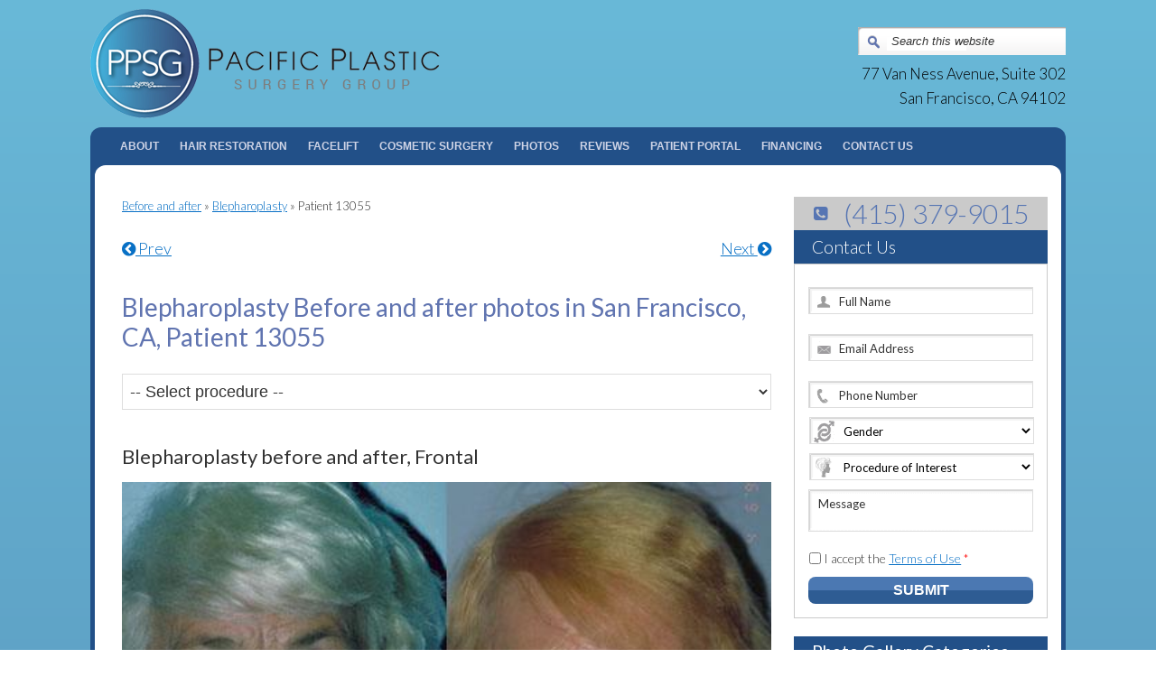

--- FILE ---
content_type: text/html; charset=UTF-8
request_url: https://www.kabaker.com/before-and-after/blepharoplasty-pictures/patient-13055
body_size: 11967
content:
<!DOCTYPE html>
<html lang="en-US">
<head >
<meta charset="UTF-8" />
<meta name="viewport" content="width=device-width, initial-scale=1" />
<title>Blepharoplasty photos | Oakland, CA | Patient 13055</title>

<!-- This site is optimized with the Yoast SEO plugin v11.2.1 - https://yoast.com/wordpress/plugins/seo/ -->
<meta name="description" content="Before and after Blepharoplasty photos of Patient 13055. Aesthetic Facial Plastic Surgery and Hair Transplantation | Dr. Sheldon Kabaker. To schedule a consultation contact us."/>
<link rel="canonical" href="https://www.kabaker.com/before-and-after/blepharoplasty-pictures/patient-13055" />
<meta property="og:locale" content="en_US" />
<meta property="og:type" content="article" />
<meta property="og:title" content="Blepharoplasty photos | Oakland, CA | Patient 13055" />
<meta property="og:description" content="Before and after Blepharoplasty photos of Patient 13055. Aesthetic Facial Plastic Surgery and Hair Transplantation | Dr. Sheldon Kabaker. To schedule a consultation contact us." />
<meta property="og:url" content="https://www.kabaker.com/before-and-after/blepharoplasty-pictures/patient-13055" />
<meta property="og:site_name" content="Pacific Plastic Surgery Group | San Francisco, CA" />
<meta property="article:publisher" content="https://www.facebook.com/Sheldon-Kabaker-244503568898608/" />
<meta name="twitter:card" content="summary_large_image" />
<meta name="twitter:description" content="Before and after Blepharoplasty photos of Patient 13055. Aesthetic Facial Plastic Surgery and Hair Transplantation | Dr. Sheldon Kabaker. To schedule a consultation contact us." />
<meta name="twitter:title" content="Blepharoplasty photos | Oakland, CA | Patient 13055" />
<meta name="twitter:site" content="@DrSKabaker" />
<meta name="twitter:creator" content="@DrSKabaker" />
<script type='application/ld+json' class='yoast-schema-graph yoast-schema-graph--main'>{"@context":"https://schema.org","@graph":[{"@type":"Organization","@id":"https://www.kabaker.com/#organization","name":"Sheldon Kabaker","url":"https://www.kabaker.com/","sameAs":["https://www.facebook.com/Sheldon-Kabaker-244503568898608/","https://www.pinterest.com/drkabaker/","https://twitter.com/DrSKabaker"],"logo":{"@type":"ImageObject","@id":"https://www.kabaker.com/#logo","url":"http://k4b4kstg.wpengine.com/wp-content/uploads/2015/03/logo.png","caption":"Sheldon Kabaker"},"image":{"@id":"https://www.kabaker.com/#logo"}},{"@type":"WebSite","@id":"https://www.kabaker.com/#website","url":"https://www.kabaker.com/","name":"Pacific Plastic Surgery Group | San Francisco, CA","publisher":{"@id":"https://www.kabaker.com/#organization"},"potentialAction":{"@type":"SearchAction","target":"https://www.kabaker.com/?s={search_term_string}","query-input":"required name=search_term_string"}},{"@type":"WebPage","@id":"https://www.kabaker.com/before-and-after/blepharoplasty-pictures/patient-13055#webpage","url":"https://www.kabaker.com/before-and-after/blepharoplasty-pictures/patient-13055","inLanguage":"en-US","name":"Blepharoplasty photos | Oakland, CA | Patient 13055","isPartOf":{"@id":"https://www.kabaker.com/#website"},"datePublished":"2016-03-30T16:36:25+00:00","dateModified":"2018-06-10T08:04:26+00:00","description":"Before and after Blepharoplasty photos of Patient 13055. Aesthetic Facial Plastic Surgery and Hair Transplantation | Dr. Sheldon Kabaker. To schedule a consultation contact us.","breadcrumb":{"@id":"https://www.kabaker.com/before-and-after/blepharoplasty-pictures/patient-13055#breadcrumb"}},{"@type":"BreadcrumbList","@id":"https://www.kabaker.com/before-and-after/blepharoplasty-pictures/patient-13055#breadcrumb","itemListElement":[{"@type":"ListItem","position":1,"item":{"@type":"WebPage","@id":"https://www.kabaker.com/before-and-after","url":"https://www.kabaker.com/before-and-after","name":"Before and after"}},{"@type":"ListItem","position":2,"item":{"@type":"WebPage","@id":"https://www.kabaker.com/before-and-after/blepharoplasty-pictures","url":"https://www.kabaker.com/before-and-after/blepharoplasty-pictures","name":"Blepharoplasty"}},{"@type":"ListItem","position":3,"item":{"@type":"WebPage","@id":"https://www.kabaker.com/before-and-after/blepharoplasty-pictures/patient-13055","url":"https://www.kabaker.com/before-and-after/blepharoplasty-pictures/patient-13055","name":"Patient 13055"}}]}]}</script>
<!-- / Yoast SEO plugin. -->

<link rel='dns-prefetch' href='//s.w.org' />
<link rel="alternate" type="application/rss+xml" title="Pacific Plastic Surgery Group | San Francisco, CA &raquo; Feed" href="https://www.kabaker.com/feed" />
<link rel="alternate" type="application/rss+xml" title="Pacific Plastic Surgery Group | San Francisco, CA &raquo; Comments Feed" href="https://www.kabaker.com/comments/feed" />
		<script type="text/javascript">
			window._wpemojiSettings = {"baseUrl":"https:\/\/s.w.org\/images\/core\/emoji\/12.0.0-1\/72x72\/","ext":".png","svgUrl":"https:\/\/s.w.org\/images\/core\/emoji\/12.0.0-1\/svg\/","svgExt":".svg","source":{"concatemoji":"https:\/\/www.kabaker.com\/wp-includes\/js\/wp-emoji-release.min.js?ver=5.2.1"}};
			!function(a,b,c){function d(a,b){var c=String.fromCharCode;l.clearRect(0,0,k.width,k.height),l.fillText(c.apply(this,a),0,0);var d=k.toDataURL();l.clearRect(0,0,k.width,k.height),l.fillText(c.apply(this,b),0,0);var e=k.toDataURL();return d===e}function e(a){var b;if(!l||!l.fillText)return!1;switch(l.textBaseline="top",l.font="600 32px Arial",a){case"flag":return!(b=d([55356,56826,55356,56819],[55356,56826,8203,55356,56819]))&&(b=d([55356,57332,56128,56423,56128,56418,56128,56421,56128,56430,56128,56423,56128,56447],[55356,57332,8203,56128,56423,8203,56128,56418,8203,56128,56421,8203,56128,56430,8203,56128,56423,8203,56128,56447]),!b);case"emoji":return b=d([55357,56424,55356,57342,8205,55358,56605,8205,55357,56424,55356,57340],[55357,56424,55356,57342,8203,55358,56605,8203,55357,56424,55356,57340]),!b}return!1}function f(a){var c=b.createElement("script");c.src=a,c.defer=c.type="text/javascript",b.getElementsByTagName("head")[0].appendChild(c)}var g,h,i,j,k=b.createElement("canvas"),l=k.getContext&&k.getContext("2d");for(j=Array("flag","emoji"),c.supports={everything:!0,everythingExceptFlag:!0},i=0;i<j.length;i++)c.supports[j[i]]=e(j[i]),c.supports.everything=c.supports.everything&&c.supports[j[i]],"flag"!==j[i]&&(c.supports.everythingExceptFlag=c.supports.everythingExceptFlag&&c.supports[j[i]]);c.supports.everythingExceptFlag=c.supports.everythingExceptFlag&&!c.supports.flag,c.DOMReady=!1,c.readyCallback=function(){c.DOMReady=!0},c.supports.everything||(h=function(){c.readyCallback()},b.addEventListener?(b.addEventListener("DOMContentLoaded",h,!1),a.addEventListener("load",h,!1)):(a.attachEvent("onload",h),b.attachEvent("onreadystatechange",function(){"complete"===b.readyState&&c.readyCallback()})),g=c.source||{},g.concatemoji?f(g.concatemoji):g.wpemoji&&g.twemoji&&(f(g.twemoji),f(g.wpemoji)))}(window,document,window._wpemojiSettings);
		</script>
		<style type="text/css">
img.wp-smiley,
img.emoji {
	display: inline !important;
	border: none !important;
	box-shadow: none !important;
	height: 1em !important;
	width: 1em !important;
	margin: 0 .07em !important;
	vertical-align: -0.1em !important;
	background: none !important;
	padding: 0 !important;
}
</style>
	<link rel='stylesheet' id='genesis-child-theme-css'  href='https://www.kabaker.com/wp-content/themes/genesis-child/style.css?ver=1.0.0' type='text/css' media='all' />
<link rel='stylesheet' id='wp-block-library-css'  href='https://www.kabaker.com/wp-includes/css/dist/block-library/style.min.css?ver=5.2.1' type='text/css' media='all' />
<link rel='stylesheet' id='pgsa-common_css-css'  href='https://www.kabaker.com/wp-content/plugins/sa-photo-gallery-2/resources/templates/css/pgsa.common.css?ver=5.2.1' type='text/css' media='all' />
<link rel='stylesheet' id='pgsa-single-css'  href='https://www.kabaker.com/wp-content/plugins/sa-photo-gallery-2/resources/templates/css/pgsa.single.css?ver=5.2.1' type='text/css' media='all' />
<link rel='stylesheet' id='jqueruiui_css-css'  href='https://www.kabaker.com/wp-content/plugins/sa-photo-gallery-2/libraries/jqueryui/jquery-ui.min.css?ver=5.2.1' type='text/css' media='all' />
<link rel='stylesheet' id='pgsa_widgets-css'  href='https://www.kabaker.com/wp-content/plugins/sa-photo-gallery-2/resources/widgets/pgsa.widget.css?ver=5.2.1' type='text/css' media='all' />
<link rel='stylesheet' id='twentytwenty-css-css'  href='https://www.kabaker.com/wp-content/plugins/sa-photo-gallery-2/libraries/twentytwenty/twentytwenty.css?ver=5.2.1' type='text/css' media='all' />
<link rel='stylesheet' id='bootstrap-css-css'  href='https://www.kabaker.com/wp-content/themes/genesis-child/lib/css/bootstrap.css?ver=5.2.1' type='text/css' media='all' />
<link rel='stylesheet' id='lity-css-css'  href='https://www.kabaker.com/wp-content/themes/genesis-child/lib/lity/lity.css?ver=5.2.1' type='text/css' media='all' />
<link rel='stylesheet' id='addtoany-css'  href='https://www.kabaker.com/wp-content/plugins/add-to-any/addtoany.min.css?ver=1.15' type='text/css' media='all' />
<script type='text/javascript' src='https://www.kabaker.com/wp-includes/js/jquery/jquery.js?ver=1.12.4-wp'></script>
<script type='text/javascript' src='https://www.kabaker.com/wp-includes/js/jquery/jquery-migrate.min.js?ver=1.4.1'></script>
<script type='text/javascript' src='https://www.kabaker.com/wp-content/plugins/add-to-any/addtoany.min.js?ver=1.1'></script>
<script type='text/javascript' src='https://www.kabaker.com/wp-content/plugins/sa-photo-gallery-2/resources/templates/js/pgsa.common.js?ver=5.2.1'></script>
<script type='text/javascript' src='https://www.kabaker.com/wp-content/plugins/sa-photo-gallery-2/libraries/jqueryui/jquery-ui.min.js?ver=1.11.4'></script>
<script type='text/javascript' src='https://www.kabaker.com/wp-content/plugins/sa-photo-gallery-2/libraries/twentytwenty/jquery.event.move.js?ver=5.2.1'></script>
<script type='text/javascript' src='https://www.kabaker.com/wp-content/plugins/sa-photo-gallery-2/libraries/twentytwenty/jquery.twentytwenty.js?ver=5.2.1'></script>
<script type='text/javascript' src='https://www.kabaker.com/wp-content/plugins/sa-photo-gallery-2/resources/shortcode/init.shortcode.js?ver=5.2.1'></script>
<!--[if lt IE 9]>
<script type='text/javascript' src='https://www.kabaker.com/wp-content/themes/genesis/lib/js/html5shiv.min.js?ver=3.7.3'></script>
<![endif]-->
<script type='text/javascript' src='https://www.kabaker.com/wp-content/themes/genesis-child/lib/lity/lity.js?ver=5.2.1'></script>
<link rel='https://api.w.org/' href='https://www.kabaker.com/wp-json/' />
<link rel="EditURI" type="application/rsd+xml" title="RSD" href="https://www.kabaker.com/xmlrpc.php?rsd" />
<link rel="wlwmanifest" type="application/wlwmanifest+xml" href="https://www.kabaker.com/wp-includes/wlwmanifest.xml" /> 
<link rel='shortlink' href='https://www.kabaker.com/?p=13055' />
<link rel="alternate" type="application/json+oembed" href="https://www.kabaker.com/wp-json/oembed/1.0/embed?url=https%3A%2F%2Fwww.kabaker.com%2Fbefore-and-after%2Fblepharoplasty-pictures%2Fpatient-13055" />
<link rel="alternate" type="text/xml+oembed" href="https://www.kabaker.com/wp-json/oembed/1.0/embed?url=https%3A%2F%2Fwww.kabaker.com%2Fbefore-and-after%2Fblepharoplasty-pictures%2Fpatient-13055&#038;format=xml" />

<script data-cfasync="false">
window.a2a_config=window.a2a_config||{};a2a_config.callbacks=[];a2a_config.overlays=[];a2a_config.templates={};
a2a_config.exclude_services = ["facebook", "twitter"];
(function(d,s,a,b){a=d.createElement(s);b=d.getElementsByTagName(s)[0];a.async=1;a.src="https://static.addtoany.com/menu/page.js";b.parentNode.insertBefore(a,b);})(document,"script");
</script>
<link rel="icon" href="/wp-content/uploads/favicon.ico" />
<script>
        // Asynchronously load non-critical css 
        function loadCSS(e, t, n) { "use strict"; var i = window.document.createElement("link"); var o = t || window.document.getElementsByTagName("script")[0]; i.rel = "stylesheet"; i.href = e; i.media = "only x"; o.parentNode.insertBefore(i, o); setTimeout(function () { i.media = n || "all" }) }
        // load css file async
        loadCSS("//maxcdn.bootstrapcdn.com/font-awesome/4.5.0/css/font-awesome.min.css");
        loadCSS("//fonts.googleapis.com/css?family=Open+Sans:400,300,600,700|Lato:300,400,700");
 </script>
<!-- Global site tag (gtag.js) - Google Analytics -->
<script async src="https://www.googletagmanager.com/gtag/js?id=UA-21323489-1"></script>
<script>
  window.dataLayer = window.dataLayer || [];
  function gtag(){dataLayer.push(arguments);}
  gtag('js', new Date());

  gtag('config', 'UA-21323489-1');
</script>
<style type="text/css">.site-title a { background: url(https://www.kabaker.com/wp-content/uploads/2017/08/logo.png) no-repeat !important; }</style>
</head>
<body class="photo-gallery-template-default single single-photo-gallery postid-13055 custom-header header-image content-sidebar" itemscope itemtype="https://schema.org/WebPage"><div class="site-container container-fluid"><header class="site-header" itemscope itemtype="https://schema.org/WPHeader"><div class="wrap"><div class="title-area"><p class="site-title" itemprop="headline"><a href="https://www.kabaker.com/">Pacific Plastic Surgery Group | San Francisco, CA</a></p><p class="site-description" itemprop="description">Dr. Sheldon S. Kabaker</p></div><div class="widget-area header-widget-area"><section id="text-5" class="widget widget_text"><div class="widget-wrap">			<div class="textwidget"></div>
		</div></section>
<section id="search-2" class="widget widget_search"><div class="widget-wrap"><form class="search-form" itemprop="potentialAction" itemscope itemtype="https://schema.org/SearchAction" method="get" action="https://www.kabaker.com/" role="search"><input class="search-form-input" type="search" itemprop="query-input" name="s" id="searchform-69710ec0b0d2a8.84852173" placeholder="Search this website"><input class="search-form-submit" type="submit" value="Search"><meta itemprop="target" content="https://www.kabaker.com/?s={s}"></form></div></section>
<section id="text-4" class="widget widget_text"><div class="widget-wrap">			<div class="textwidget">77 Van Ness Avenue, Suite 302<br/>
San Francisco, CA 94102

</div>
		</div></section>
</div></div></header><nav class="nav-primary" aria-label="Main" itemscope itemtype="https://schema.org/SiteNavigationElement"><div class="wrap"><ul id="menu-top-menu" class="menu genesis-nav-menu menu-primary"><li id="menu-item-1487" class="menu-item menu-item-type-post_type menu-item-object-page menu-item-has-children menu-item-1487"><a title="About Dr Kabaker and His Office" href="https://www.kabaker.com/about-practice.php" itemprop="url"><span itemprop="name">About</span></a>
<ul class="sub-menu">
	<li id="menu-item-15523" class="menu-item menu-item-type-post_type menu-item-object-page menu-item-15523"><a title="Edward Miranda, M.D." href="https://www.kabaker.com/about-dr-miranda" itemprop="url"><span itemprop="name">About Dr. Miranda</span></a></li>
	<li id="menu-item-15522" class="menu-item menu-item-type-post_type menu-item-object-page menu-item-15522"><a title="Jason Dudas, M.D." href="https://www.kabaker.com/about-dr-dudas" itemprop="url"><span itemprop="name">About Dr. Dudas</span></a></li>
	<li id="menu-item-460" class="menu-item menu-item-type-post_type menu-item-object-page menu-item-460"><a title="About Dr kabaker" href="https://www.kabaker.com/about-drkabaker.php" itemprop="url"><span itemprop="name">About Dr. Kabaker</span></a></li>
	<li id="menu-item-3087" class="menu-item menu-item-type-custom menu-item-object-custom menu-item-3087"><a href="/our-staff.php" itemprop="url"><span itemprop="name">Our Staff</span></a></li>
	<li id="menu-item-7401" class="menu-item menu-item-type-post_type menu-item-object-page menu-item-7401"><a href="https://www.kabaker.com/plasticsurgerysanfrancisco" itemprop="url"><span itemprop="name">Cosmetic Surgery Options</span></a></li>
	<li id="menu-item-3174" class="menu-item menu-item-type-post_type menu-item-object-page menu-item-3174"><a href="https://www.kabaker.com/fellowship-program.php" itemprop="url"><span itemprop="name">Fellowship Program</span></a></li>
	<li id="menu-item-483" class="menu-item menu-item-type-post_type menu-item-object-page menu-item-483"><a href="https://www.kabaker.com/media.php" itemprop="url"><span itemprop="name">Media</span></a></li>
	<li id="menu-item-12262" class="menu-item menu-item-type-taxonomy menu-item-object-category menu-item-12262"><a href="https://www.kabaker.com/blog" itemprop="url"><span itemprop="name">Blog</span></a></li>
</ul>
</li>
<li id="menu-item-469" class="menu-item menu-item-type-custom menu-item-object-custom menu-item-has-children menu-item-469"><a title="Hair Restoration Surgery in San Francisco, CA" href="#" itemprop="url"><span itemprop="name">Hair Restoration</span></a>
<ul class="sub-menu">
	<li id="menu-item-461" class="menu-item menu-item-type-post_type menu-item-object-page menu-item-461"><a title="Hair Restoration in San Francisco, CA" href="https://www.kabaker.com/plastic-surgery/hair-transplant" itemprop="url"><span itemprop="name">Hair Transplant</span></a></li>
	<li id="menu-item-548" class="menu-item menu-item-type-post_type menu-item-object-page menu-item-548"><a title="Hairline Lowering in San Francisco, CA" href="https://www.kabaker.com/plastic-surgery/hairline-lowering" itemprop="url"><span itemprop="name">Hairline Lowering</span></a></li>
	<li id="menu-item-537" class="menu-item menu-item-type-post_type menu-item-object-page menu-item-537"><a title="Hair Surgery for Women in San Francisco, CA" href="https://www.kabaker.com/plastic-surgery/hair-transplant-for-woman" itemprop="url"><span itemprop="name">Hair Surgery for Women</span></a></li>
	<li id="menu-item-16540" class="menu-item menu-item-type-post_type menu-item-object-page menu-item-16540"><a title="Scalp Surgery in San Francisco, CA" href="https://www.kabaker.com/plastic-surgery/scalp-surgery" itemprop="url"><span itemprop="name">Scalp Laxity Examples</span></a></li>
	<li id="menu-item-546" class="menu-item menu-item-type-post_type menu-item-object-page menu-item-546"><a title="Ethnic Hair in San Francisco, CA" href="https://www.kabaker.com/plastic-surgery/ethnic-hair-transplant" itemprop="url"><span itemprop="name">Ethnic Hair</span></a></li>
	<li id="menu-item-552" class="menu-item menu-item-type-post_type menu-item-object-page menu-item-552"><a title="Hair Information in San Francisco, CA" href="https://www.kabaker.com/plastic-surgery/hair-procedures" itemprop="url"><span itemprop="name">Additional Hair Information</span></a></li>
</ul>
</li>
<li id="menu-item-566" class="menu-item menu-item-type-post_type menu-item-object-page menu-item-566"><a title="Facelift in San Francisco, CA" href="https://www.kabaker.com/plastic-surgery/facelift" itemprop="url"><span itemprop="name">Facelift</span></a></li>
<li id="menu-item-16541" class="menu-item menu-item-type-post_type menu-item-object-page menu-item-has-children menu-item-16541"><a title="Cosmetic Surgery in San Francisco, CA" href="https://www.kabaker.com/plastic-surgery" itemprop="url"><span itemprop="name">Cosmetic Surgery</span></a>
<ul class="sub-menu">
	<li id="menu-item-555" class="menu-item menu-item-type-post_type menu-item-object-page menu-item-555"><a title="Rhinoplasty in San Francisco, CA" href="https://www.kabaker.com/plastic-surgery/rhinoplasty" itemprop="url"><span itemprop="name">Rhinoplasty</span></a></li>
	<li id="menu-item-559" class="menu-item menu-item-type-post_type menu-item-object-page menu-item-559"><a title="Revision Rhinoplasty in San Francisco, CA" href="https://www.kabaker.com/plastic-surgery/revision-rhinoplasty" itemprop="url"><span itemprop="name">Revision Rhinoplasty</span></a></li>
	<li id="menu-item-571" class="menu-item menu-item-type-post_type menu-item-object-page menu-item-571"><a title="Midface Lift in San Francisco, CA" href="https://www.kabaker.com/plastic-surgery/mid-facelift" itemprop="url"><span itemprop="name">Midface Lift</span></a></li>
	<li id="menu-item-576" class="menu-item menu-item-type-post_type menu-item-object-page menu-item-576"><a title="Blepharoplasty in San Francisco, CA" href="https://www.kabaker.com/plastic-surgery/blepharoplasty" itemprop="url"><span itemprop="name">Blepharoplasty</span></a></li>
	<li id="menu-item-580" class="menu-item menu-item-type-post_type menu-item-object-page menu-item-580"><a title="Brow Lift in San Francisco, CA" href="https://www.kabaker.com/plastic-surgery/brow-lift" itemprop="url"><span itemprop="name">Brow Lift</span></a></li>
	<li id="menu-item-584" class="menu-item menu-item-type-post_type menu-item-object-page menu-item-584"><a title="Otoplasty &#038; Earlobe in San Francisco, CA" href="https://www.kabaker.com/plastic-surgery/otoplasty" itemprop="url"><span itemprop="name">Otoplasty &#038; Earlobe</span></a></li>
	<li id="menu-item-587" class="menu-item menu-item-type-post_type menu-item-object-page menu-item-587"><a title="Facial Implants in San Francisco, CA" href="https://www.kabaker.com/plastic-surgery/facial-implants" itemprop="url"><span itemprop="name">Facial Implants</span></a></li>
	<li id="menu-item-591" class="menu-item menu-item-type-post_type menu-item-object-page menu-item-591"><a title="Lip Enhancement in San Francisco, CA" href="https://www.kabaker.com/plastic-surgery/lip-augmentation" itemprop="url"><span itemprop="name">Lip Enhancement</span></a></li>
	<li id="menu-item-594" class="menu-item menu-item-type-post_type menu-item-object-page menu-item-594"><a title="Trauma &#038; Scar Revision in San Francisco, CA" href="https://www.kabaker.com/plastic-surgery/scar-repair" itemprop="url"><span itemprop="name">Scar Repair</span></a></li>
	<li id="menu-item-599" class="menu-item menu-item-type-post_type menu-item-object-page menu-item-599"><a title="Botox Cosmetic in San Francisco, CA" href="https://www.kabaker.com/non-invasive/botox" itemprop="url"><span itemprop="name">Botox Cosmetic</span></a></li>
	<li id="menu-item-603" class="menu-item menu-item-type-post_type menu-item-object-page menu-item-603"><a title="Facial Fillers in San Francisco, CA" href="https://www.kabaker.com/non-invasive/injectable-fillers" itemprop="url"><span itemprop="name">Facial Fillers</span></a></li>
	<li id="menu-item-612" class="menu-item menu-item-type-post_type menu-item-object-page menu-item-612"><a title="Non Invasive Procedures" href="https://www.kabaker.com/non-invasive" itemprop="url"><span itemprop="name">More about Cosmetic Surgery</span></a></li>
</ul>
</li>
<li id="menu-item-16350" class="menu-item menu-item-type-post_type_archive menu-item-object-photo-gallery menu-item-has-children menu-item-16350"><a title="Before and After Plastic Surgery Photos" href="https://www.kabaker.com/before-and-after" itemprop="url"><span itemprop="name">Photos</span></a>
<ul class="sub-menu">
	<li id="menu-item-16352" class="menu-item menu-item-type-custom menu-item-object-custom menu-item-has-children menu-item-16352"><a title="Facial Surgery" itemprop="url"><span itemprop="name">Facial Surgery</span></a>
	<ul class="sub-menu">
		<li id="menu-item-16354" class="menu-item menu-item-type-taxonomy menu-item-object-procedures menu-item-16354"><a title="Asian Eyelid" href="https://www.kabaker.com/before-and-after/asian-eyelid-pictures" itemprop="url"><span itemprop="name">Asian Eyelid</span></a></li>
		<li id="menu-item-16355" class="menu-item menu-item-type-taxonomy menu-item-object-procedures menu-item-16355"><a title="Blepharoplasty" href="https://www.kabaker.com/before-and-after/blepharoplasty-pictures" itemprop="url"><span itemprop="name">Blepharoplasty</span></a></li>
		<li id="menu-item-16356" class="menu-item menu-item-type-taxonomy menu-item-object-procedures menu-item-16356"><a title="Browlift" href="https://www.kabaker.com/before-and-after/browlift-pictures" itemprop="url"><span itemprop="name">Browlift</span></a></li>
		<li id="menu-item-16357" class="menu-item menu-item-type-taxonomy menu-item-object-procedures menu-item-16357"><a title="Cheek Implant" href="https://www.kabaker.com/before-and-after/cheek-implant-pictures" itemprop="url"><span itemprop="name">Cheek Implant</span></a></li>
		<li id="menu-item-16358" class="menu-item menu-item-type-taxonomy menu-item-object-procedures menu-item-16358"><a title="Chin Implant" href="https://www.kabaker.com/before-and-after/chin-implant-pictures" itemprop="url"><span itemprop="name">Chin Implant</span></a></li>
		<li id="menu-item-16359" class="menu-item menu-item-type-taxonomy menu-item-object-procedures menu-item-16359"><a title="Direct Excision Of Neck Skin" href="https://www.kabaker.com/before-and-after/direct-excision-of-neck-skin-pictures" itemprop="url"><span itemprop="name">Direct Excision Of Neck Skin</span></a></li>
		<li id="menu-item-16360" class="menu-item menu-item-type-taxonomy menu-item-object-procedures menu-item-16360"><a title="Earlobe Repair" href="https://www.kabaker.com/before-and-after/earlobe-repair-pictures" itemprop="url"><span itemprop="name">Earlobe Repair</span></a></li>
		<li id="menu-item-16353" class="menu-item menu-item-type-taxonomy menu-item-object-procedures menu-item-16353"><a title="Facelift" href="https://www.kabaker.com/before-and-after/facelift-pictures" itemprop="url"><span itemprop="name">Facelift</span></a></li>
		<li id="menu-item-16361" class="menu-item menu-item-type-taxonomy menu-item-object-procedures menu-item-16361"><a title="Fat Transfer" href="https://www.kabaker.com/before-and-after/fat-transfer-pictures" itemprop="url"><span itemprop="name">Fat Transfer</span></a></li>
		<li id="menu-item-16362" class="menu-item menu-item-type-taxonomy menu-item-object-procedures menu-item-16362"><a title="Forehead" href="https://www.kabaker.com/before-and-after/forehead-pictures" itemprop="url"><span itemprop="name">Forehead</span></a></li>
		<li id="menu-item-16363" class="menu-item menu-item-type-taxonomy menu-item-object-procedures menu-item-16363"><a title="Keloid Removal" href="https://www.kabaker.com/before-and-after/keloid-removal-pictures" itemprop="url"><span itemprop="name">Keloid Removal</span></a></li>
		<li id="menu-item-16364" class="menu-item menu-item-type-taxonomy menu-item-object-procedures menu-item-16364"><a title="Lips" href="https://www.kabaker.com/before-and-after/lips-pictures" itemprop="url"><span itemprop="name">Lips</span></a></li>
		<li id="menu-item-16365" class="menu-item menu-item-type-taxonomy menu-item-object-procedures menu-item-16365"><a title="Nasolabial" href="https://www.kabaker.com/before-and-after/nasolabial-pictures" itemprop="url"><span itemprop="name">Nasolabial</span></a></li>
		<li id="menu-item-16366" class="menu-item menu-item-type-taxonomy menu-item-object-procedures menu-item-16366"><a title="Neck Lift" href="https://www.kabaker.com/before-and-after/neck-lift-pictures" itemprop="url"><span itemprop="name">Neck Lift</span></a></li>
		<li id="menu-item-16367" class="menu-item menu-item-type-taxonomy menu-item-object-procedures menu-item-16367"><a title="Otoplasty" href="https://www.kabaker.com/before-and-after/otoplasty-pictures" itemprop="url"><span itemprop="name">Otoplasty</span></a></li>
		<li id="menu-item-16368" class="menu-item menu-item-type-taxonomy menu-item-object-procedures menu-item-16368"><a title="Rhinoplasty" href="https://www.kabaker.com/before-and-after/rhinoplasty-pictures" itemprop="url"><span itemprop="name">Rhinoplasty</span></a></li>
		<li id="menu-item-16369" class="menu-item menu-item-type-taxonomy menu-item-object-procedures menu-item-16369"><a title="Scar Revision" href="https://www.kabaker.com/before-and-after/scar-revision-pictures" itemprop="url"><span itemprop="name">Scar Revision</span></a></li>
		<li id="menu-item-16370" class="menu-item menu-item-type-taxonomy menu-item-object-procedures menu-item-16370"><a title="Sub Mental Liposuction" href="https://www.kabaker.com/before-and-after/sub-mental-liposuction-pictures" itemprop="url"><span itemprop="name">Sub Mental Liposuction</span></a></li>
		<li id="menu-item-16371" class="menu-item menu-item-type-taxonomy menu-item-object-procedures menu-item-16371"><a title="Sub Nasal Lip Lift" href="https://www.kabaker.com/before-and-after/sub-nasal-lip-lift-pictures" itemprop="url"><span itemprop="name">Sub Nasal Lip Lift</span></a></li>
	</ul>
</li>
	<li id="menu-item-9784" class="menu-item menu-item-type-custom menu-item-object-custom menu-item-has-children menu-item-9784"><a title="Non-Surgical" itemprop="url"><span itemprop="name">Non-Surgical</span></a>
	<ul class="sub-menu">
		<li id="menu-item-16372" class="menu-item menu-item-type-taxonomy menu-item-object-procedures menu-item-16372"><a title="Chemical Resurfacing" href="https://www.kabaker.com/before-and-after/chemical-resurfacing-pictures" itemprop="url"><span itemprop="name">Chemical Resurfacing</span></a></li>
	</ul>
</li>
	<li id="menu-item-16373" class="menu-item menu-item-type-custom menu-item-object-custom menu-item-has-children menu-item-16373"><a title="Hair Restoration" itemprop="url"><span itemprop="name">Hair Restoration</span></a>
	<ul class="sub-menu">
		<li id="menu-item-16376" class="menu-item menu-item-type-taxonomy menu-item-object-procedures menu-item-16376"><a title="Follicular Unit Hair Grafting" href="https://www.kabaker.com/before-and-after/follicular-unit-hair-grafting-pictures" itemprop="url"><span itemprop="name">Follicular Unit Hair Grafting</span></a></li>
		<li id="menu-item-16374" class="menu-item menu-item-type-taxonomy menu-item-object-procedures menu-item-16374"><a title="Hair Line Lowering" href="https://www.kabaker.com/before-and-after/hair-line-lowering-pictures" itemprop="url"><span itemprop="name">Hair Line Lowering</span></a></li>
		<li id="menu-item-16375" class="menu-item menu-item-type-taxonomy menu-item-object-procedures menu-item-16375"><a title="Hair Eyebrow Transplant" href="https://www.kabaker.com/before-and-after/hair-eyebrow-transplant-pictures" itemprop="url"><span itemprop="name">Hair Eyebrow Transplant</span></a></li>
		<li id="menu-item-16377" class="menu-item menu-item-type-taxonomy menu-item-object-procedures menu-item-16377"><a title="Hair Mustache Transplant" href="https://www.kabaker.com/before-and-after/hair-mustache-transplant-pictures" itemprop="url"><span itemprop="name">Hair Mustache Transplant</span></a></li>
		<li id="menu-item-16378" class="menu-item menu-item-type-taxonomy menu-item-object-procedures menu-item-16378"><a title="Hair Reconstructive Scalp" href="https://www.kabaker.com/before-and-after/hair-reconstructive-scalp-pictures" itemprop="url"><span itemprop="name">Hair Reconstructive Scalp</span></a></li>
		<li id="menu-item-16379" class="menu-item menu-item-type-taxonomy menu-item-object-procedures menu-item-16379"><a title="Repair of prior hair plug cases" href="https://www.kabaker.com/before-and-after/repair-of-prior-hair-plug-cases-pictures" itemprop="url"><span itemprop="name">Repair of prior hair plug cases</span></a></li>
	</ul>
</li>
</ul>
</li>
<li id="menu-item-16537" class="menu-item menu-item-type-post_type_archive menu-item-object-testimonial menu-item-has-children menu-item-16537"><a title="Reviews" href="https://www.kabaker.com/reviews" itemprop="url"><span itemprop="name">Reviews</span></a>
<ul class="sub-menu">
	<li id="menu-item-10384" class="menu-item menu-item-type-post_type menu-item-object-page menu-item-10384"><a title="Reviews of Dr. Kabaker from Realself" href="https://www.kabaker.com/real-self-reviews" itemprop="url"><span itemprop="name">Dr. Kabaker</span></a></li>
	<li id="menu-item-16611" class="menu-item menu-item-type-post_type menu-item-object-page menu-item-16611"><a title="Reviews of Dr. Miranda from Realself" href="https://www.kabaker.com/realself-reviews-dr-miranda" itemprop="url"><span itemprop="name">Dr. Miranda</span></a></li>
	<li id="menu-item-16610" class="menu-item menu-item-type-post_type menu-item-object-page menu-item-16610"><a title="Reviews of Dr. Dudas from Realself" href="https://www.kabaker.com/realself-reviews-dr-dudas" itemprop="url"><span itemprop="name">Dr. Dudas</span></a></li>
</ul>
</li>
<li id="menu-item-512" class="menu-item menu-item-type-post_type menu-item-object-page menu-item-has-children menu-item-512"><a title="Links to Related Plastic Surgery Sites" href="https://www.kabaker.com/links.php" itemprop="url"><span itemprop="name">Patient Portal</span></a>
<ul class="sub-menu">
	<li id="menu-item-516" class="menu-item menu-item-type-post_type menu-item-object-page menu-item-516"><a href="https://www.kabaker.com/locations.php" itemprop="url"><span itemprop="name">Out of Town</span></a></li>
</ul>
</li>
<li id="menu-item-9461" class="menu-item menu-item-type-custom menu-item-object-custom menu-item-9461"><a href="/financing.php" itemprop="url"><span itemprop="name">Financing</span></a></li>
<li id="menu-item-15355" class="menu-item menu-item-type-post_type menu-item-object-page menu-item-has-children menu-item-15355"><a href="https://www.kabaker.com/contact" itemprop="url"><span itemprop="name">Contact Us</span></a>
<ul class="sub-menu">
	<li id="menu-item-16477" class="menu-item menu-item-type-post_type menu-item-object-page menu-item-16477"><a title="San Francisco" href="https://www.kabaker.com/contact/san-francisco-california" itemprop="url"><span itemprop="name">San Francisco</span></a></li>
</ul>
</li>
</ul></div></nav><div class="site-inner"><div class="content-sidebar-wrap"><main class="content"><div id="breadcrumbs"><div class="wrap"><span class="breadcrumbs"><span><span><a href="https://www.kabaker.com/before-and-after" >Before and after</a> » <span><a href="https://www.kabaker.com/before-and-after/blepharoplasty-pictures" >Blepharoplasty</a> » <span class="breadcrumb_last" aria-current="page">Patient 13055</span></span></span></span></span></div></div>
  	  	
	<article itemscope itemtype="http://schema.org/MedicalProcedure" class="post-13055 photo-gallery type-photo-gallery status-publish procedures-blepharoplasty-pictures entry">
	<div class="pgsa-navigation">
		
		

		
				<div class="pgsa-prev">
		<a href="https://www.kabaker.com/before-and-after/blepharoplasty-pictures/patient-13046" rel="prev" title="Patient 13046"><i class="fa fa-chevron-circle-left"></i> Prev</a>		</div>
				
		

		
				<div class="pgsa-next">
		<a href="https://www.kabaker.com/before-and-after/blepharoplasty-pictures/patient-13060" rel="next" title="Patient 13060">Next <i class="fa fa-chevron-circle-right"></i></a>		</div>
		    	<div class="clearfix"></div>
    </div>

	<header class="entry-header">
		<h1 class="pgsa-gallery-title">Blepharoplasty Before and after photos in San Francisco, CA, Patient 13055</h1>

		      				
				  <div class="pgsa_terms_dropdown">
		      <select name="" id="pgsa_dynamic_select">
		        <option value="" selected disabled>-- Select procedure --</option>

								<option value="https://www.kabaker.com/before-and-after/facelift-pictures">
				Facelift				</option>

													<option value="https://www.kabaker.com/before-and-after/hair-line-lowering-pictures">
				Hair Line Lowering				</option>

													<option value="https://www.kabaker.com/before-and-after/asian-eyelid-pictures">
				Asian Eyelid				</option>

													<option value="https://www.kabaker.com/before-and-after/blepharoplasty-pictures">
				Blepharoplasty				</option>

													<option value="https://www.kabaker.com/before-and-after/browlift-pictures">
				Browlift				</option>

													<option value="https://www.kabaker.com/before-and-after/cheek-implant-pictures">
				Cheek Implant				</option>

													<option value="https://www.kabaker.com/before-and-after/chin-implant-pictures">
				Chin Implant				</option>

													<option value="https://www.kabaker.com/before-and-after/chemical-resurfacing-pictures">
				Chemical Resurfacing				</option>

													<option value="https://www.kabaker.com/before-and-after/direct-excision-of-neck-skin-pictures">
				Direct Excision Of Neck Skin				</option>

													<option value="https://www.kabaker.com/before-and-after/earlobe-repair-pictures">
				Earlobe Repair				</option>

													<option value="https://www.kabaker.com/before-and-after/hair-eyebrow-transplant-pictures">
				Hair Eyebrow Transplant				</option>

													<option value="https://www.kabaker.com/before-and-after/follicular-unit-hair-grafting-pictures">
				Follicular Unit Hair Grafting				</option>

													<option value="https://www.kabaker.com/before-and-after/hair-mustache-transplant-pictures">
				Hair Mustache Transplant				</option>

													<option value="https://www.kabaker.com/before-and-after/hair-reconstructive-scalp-pictures">
				Hair Reconstructive Scalp				</option>

													<option value="https://www.kabaker.com/before-and-after/repair-of-prior-hair-plug-cases-pictures">
				Repair of prior hair plug cases				</option>

													<option value="https://www.kabaker.com/before-and-after/fat-transfer-pictures">
				Fat Transfer				</option>

													<option value="https://www.kabaker.com/before-and-after/forehead-pictures">
				Forehead				</option>

													<option value="https://www.kabaker.com/before-and-after/keloid-removal-pictures">
				Keloid Removal				</option>

													<option value="https://www.kabaker.com/before-and-after/lips-pictures">
				Lips				</option>

													<option value="https://www.kabaker.com/before-and-after/nasolabial-pictures">
				Nasolabial				</option>

													<option value="https://www.kabaker.com/before-and-after/neck-lift-pictures">
				Neck Lift				</option>

													<option value="https://www.kabaker.com/before-and-after/otoplasty-pictures">
				Otoplasty				</option>

													<option value="https://www.kabaker.com/before-and-after/rhinoplasty-pictures">
				Rhinoplasty				</option>

													<option value="https://www.kabaker.com/before-and-after/scar-revision-pictures">
				Scar Revision				</option>

													<option value="https://www.kabaker.com/before-and-after/skin-resurfacing-pictures">
				Skin Resurfacing				</option>

													<option value="https://www.kabaker.com/before-and-after/sub-mental-liposuction-pictures">
				Sub Mental Liposuction				</option>

													<option value="https://www.kabaker.com/before-and-after/sub-nasal-lip-lift-pictures">
				Sub Nasal Lip Lift				</option>

											      </select>
		  </div>

		    		</header>
	
	<div class="entry-content">
		<div class="pgsa-gallery-info pgsa-gallery-info-bottom">
			<section itemscope itemtype="https://schema.org/ImageGallery" class="gallery-patient-photos">

				<div class="row">
					<div class="pgsa-gallery-photos">
					
												<h3 class="col-lg-12 col-md-12 col-sm-12 col-xs-12" itemprop="name">Blepharoplasty before and after, Frontal</h3>
						<figure class="col-lg-12 col-md-12 col-sm-12 col-xs-12 gallery-photos-before-after " id="gallery-photo-18140" itemprop="associatedMedia" itemscope itemtype="http://schema.org/ImageObject">
							
										                	<img src="https://www.kabaker.com/wp-content/uploads/2018/06/patient-13055-blepharoplasty-before-after.jpg" itemprop="image" alt="Blepharoplasty before and after photos in San Francisco, CA, Patient 13055" title="Patient 13055, Blepharoplasty before and after photos">
							
							<figcaption class="gallery-photos-caption" itemprop="caption description">
															</figcaption>
						</figure>

					
												<h3 class="col-lg-12 col-md-12 col-sm-12 col-xs-12" itemprop="name">Blepharoplasty before and after, Lateral Left</h3>
						<figure class="col-lg-12 col-md-12 col-sm-12 col-xs-12 gallery-photos-before-after " id="gallery-photo-18141" itemprop="associatedMedia" itemscope itemtype="http://schema.org/ImageObject">
							
										                	<img src="https://www.kabaker.com/wp-content/uploads/2018/06/patient-13055-blepharoplasty-before-after-1.jpg" itemprop="image" alt="Blepharoplasty before and after photos in San Francisco, CA, Patient 13055" title="Patient 13055, Blepharoplasty before and after photos">
							
							<figcaption class="gallery-photos-caption" itemprop="caption description">
															</figcaption>
						</figure>

										</div>
				</div>

			</section>

			<section itemscope itemtype="http://schema.org/Person" class="gallery-patient">

				<h2>Patient Info</h2>
				<span class="pgsa-element-hidden" itemprop="name">Patient 13055</span>
				
									
				<div class="row">
					
										<div class="col-lg-4 col-md-3 col-sm-6 col-xs-12 gallery-patient-gender">
						<span class="pgsa-info-label-single">Gender:</span>
						<span itemprop="gender">Female</span>
					</div>
					
					
				</div>
								
								
				<div class="row">		
					<div class="col-lg-12 col-md-12 col-sm-12 col-xs-12 gallery-patient-detail ">
	 					<span class="pgsa-info-label-single">Description:</span>
		 				<div itemprop="description"><p>(Had facelift, Facelift, upper and lower <a title="Blepharoplasty in San Francisco, CA" href="/plastic-surgery/blepharoplasty">Blepharoplasties</a>, and full face skin resurfacing): The “before” photos were taken at age 65; the “after” photos were taken at age 75.</p>
</div>
				 	</div>

				 	<div class="gallery-patient-disclaimer col-lg-12 col-md-12 col-sm-12 col-xs-12">				 		
						* Each patient is unique and individual results may vary.				 	</div>			

									</div>
			</section>

			<section itemscope itemtype="http://schema.org/Physician" class="gallery-doctor">

				<h2>Surgeon</h2>
				<div class="row">
											<div class="col-xs-4 col-sm-4 col-md 2 col-lg-2">
							<img src="https://www.kabaker.com/wp-content/uploads/2018/01/dr-sheldon-kabaker.jpg" alt="Sheldon S. Kabaker, MD. picture" title="Sheldon S. Kabaker, MD." class="gallery-doctor-picture" itemprop="image">
						</div>
										<div class="col-xs-8 col-sm-8 col-md 10 col-lg-10">

						<div class="gallery-doctor-name">
							<i class="fa fa-user-md fa-fw"></i> <span itemprop="name">Sheldon S. Kabaker, MD.</span>
						</div>

						<div class="gallery-doctor-location">
							<i class="fa fa-map-marker fa-fw"></i> <span itemprop="address">77 Van Ness Avenue, Suite 302, San Francisco, CA, 94102</span>
						</div>

						<div class="gallery-doctor-location">
							<i class="fa fa-phone fa-fw"></i> <span itemprop="telephone">(415) 379-9015</span>
						</div>

												
					</div>

				</div>
			</section>
		</div>
	</div>

			<div class="addtoany_share_save_container addtoany_content_bottom">
		<div class="a2a_kit a2a_kit_size_18 addtoany_list" data-a2a-url="https://www.kabaker.com/before-and-after/blepharoplasty-pictures/patient-13055" data-a2a-title="Patient 13055"><a class="a2a_button_facebook" href="https://www.addtoany.com/add_to/facebook?linkurl=https%3A%2F%2Fwww.kabaker.com%2Fbefore-and-after%2Fblepharoplasty-pictures%2Fpatient-13055&amp;linkname=Patient%2013055" title="Facebook" rel="nofollow noopener" target="_blank"></a><a class="a2a_button_twitter" href="https://www.addtoany.com/add_to/twitter?linkurl=https%3A%2F%2Fwww.kabaker.com%2Fbefore-and-after%2Fblepharoplasty-pictures%2Fpatient-13055&amp;linkname=Patient%2013055" title="Twitter" rel="nofollow noopener" target="_blank"></a><a class="a2a_dd addtoany_no_icon addtoany_share_save addtoany_share" href="https://www.addtoany.com/share">Share this page</a></div>		</div>
	
	<div class="pgsa-navigation">
		
		

		
				<div class="pgsa-prev">
		<a href="https://www.kabaker.com/before-and-after/blepharoplasty-pictures/patient-13046" rel="prev" title="Patient 13046"><i class="fa fa-chevron-circle-left"></i> Prev</a>		</div>
				
		

		
				<div class="pgsa-next">
		<a href="https://www.kabaker.com/before-and-after/blepharoplasty-pictures/patient-13060" rel="next" title="Patient 13060">Next <i class="fa fa-chevron-circle-right"></i></a>		</div>
		    	<div class="clearfix"></div>
    </div>

	</article>

		
</main><aside class="sidebar sidebar-primary widget-area" role="complementary" aria-label="Primary Sidebar" itemscope itemtype="https://schema.org/WPSideBar"><section id="text-10" class="widget widget_text"><div class="widget-wrap">			<div class="textwidget"><div class="title-area"><i class="fa fa-phone-square"></i> <span>(415) 379-9015</span></div>
<div class="title-area-1">Contact Us</div></div>
		</div></section>
<section id="gform_widget-2" class="widget gform_widget"><div class="widget-wrap"><link rel='stylesheet' id='gforms_reset_css-css'  href='https://www.kabaker.com/wp-content/plugins/gravityforms/css/formreset.min.css?ver=2.4.9' type='text/css' media='all' />
<link rel='stylesheet' id='gforms_formsmain_css-css'  href='https://www.kabaker.com/wp-content/plugins/gravityforms/css/formsmain.min.css?ver=2.4.9' type='text/css' media='all' />
<link rel='stylesheet' id='gforms_ready_class_css-css'  href='https://www.kabaker.com/wp-content/plugins/gravityforms/css/readyclass.min.css?ver=2.4.9' type='text/css' media='all' />
<link rel='stylesheet' id='gforms_browsers_css-css'  href='https://www.kabaker.com/wp-content/plugins/gravityforms/css/browsers.min.css?ver=2.4.9' type='text/css' media='all' />
<script type='text/javascript' src='https://www.kabaker.com/wp-content/plugins/gravityforms/js/jquery.maskedinput.min.js?ver=2.4.9'></script>

                <div class='gf_browser_chrome gform_wrapper' id='gform_wrapper_1' ><form method='post' enctype='multipart/form-data'  id='gform_1'  action='/before-and-after/blepharoplasty-pictures/patient-13055'>
                        <div class='gform_body'><ul id='gform_fields_1' class='gform_fields top_label form_sublabel_below description_below'><li id='field_1_1'  class='gfield gfield_contains_required field_sublabel_below field_description_below hidden_label gfield_visibility_visible' ><label class='gfield_label' for='input_1_1' >Full Name<span class='gfield_required'>*</span></label><div class='ginput_container ginput_container_text'><input name='input_1' id='input_1_1' type='text' value='' class='large'    placeholder='Full Name' aria-required="true" aria-invalid="false" /></div></li><li id='field_1_2'  class='gfield gfield_contains_required field_sublabel_below field_description_below hidden_label gfield_visibility_visible' ><label class='gfield_label' for='input_1_2' >Email Address<span class='gfield_required'>*</span></label><div class='ginput_container ginput_container_email'>
                            <input name='input_2' id='input_1_2' type='text' value='' class='large'   placeholder='Email Address' aria-required="true" aria-invalid="false" />
                        </div></li><li id='field_1_3'  class='gfield gfield_contains_required field_sublabel_below field_description_below hidden_label gfield_visibility_visible' ><label class='gfield_label' for='input_1_3' >Phone Number<span class='gfield_required'>*</span></label><div class='ginput_container ginput_container_phone'><input name='input_3' id='input_1_3' type='text' value='' class='large'  placeholder='Phone Number' aria-required="true" aria-invalid="false"  /></div></li><li id='field_1_7'  class='gfield gfield_contains_required field_sublabel_below field_description_below hidden_label gfield_visibility_visible' ><label class='gfield_label' for='input_1_7' ><span class='gfield_required'>*</span></label><div class='ginput_container ginput_container_select'><select name='input_7' id='input_1_7' class='large gfield_select'   aria-required="true" aria-invalid="false"><option value='' selected='selected' class='gf_placeholder'>Gender</option><option value='Female' >Female</option><option value='Male' >Male</option></select></div></li><li id='field_1_4'  class='gfield gfield_contains_required field_sublabel_below field_description_below hidden_label gfield_visibility_visible' ><label class='gfield_label' for='input_1_4' ><span class='gfield_required'>*</span></label><div class='ginput_container ginput_container_select'><select name='input_4' id='input_1_4' class='large gfield_select'   aria-required="true" aria-invalid="false"><option value='' selected='selected' class='gf_placeholder'>Procedure of Interest</option><option value='Asian Rhinoplasty' >Asian Rhinoplasty</option><option value='Blepharoplasty' >Blepharoplasty</option><option value='Body Hair Transplant' >Body Hair Transplant</option><option value='Botox' >Botox</option><option value='Brow Lift' >Brow Lift</option><option value='Chin Augmentation' >Chin Augmentation</option><option value='Cervicoplasty' >Cervicoplasty</option><option value='Ear Pinning' >Ear Pinning</option><option value='Eyebrow Transplant' >Eyebrow Transplant</option><option value='Eyelid Surgery' >Eyelid Surgery</option><option value='Face Lift' >Face Lift</option><option value='Facial Fillers' >Facial Fillers</option><option value='Facial Implants' >Facial Implants</option><option value='Facial Peels' >Facial Peels</option><option value='Fat Injection' >Fat Injection</option><option value='Forehead Lift' >Forehead Lift</option><option value='Forehead Reduction' >Forehead Reduction</option><option value='Hair Line Lowering' >Hair Line Lowering</option><option value='Hair Mustache Transplant' >Hair Mustache Transplant</option><option value='Hair Transplant' >Hair Transplant</option><option value='Juvaderm' >Juvaderm</option><option value='Laser Treatments' >Laser Treatments</option><option value='Lip Implant' >Lip Implant</option><option value='Lip Lift' >Lip Lift</option><option value='Liposuction Body Contouring' >Liposuction Body Contouring</option><option value='Microdermabrasion' >Microdermabrasion</option><option value='Mid Face Lift' >Mid Face Lift</option><option value='Necklift' >Necklift</option><option value='Otoplasty / Ear Lobe Repair' >Otoplasty / Ear Lobe Repair</option><option value='Radiesse' >Radiesse</option><option value='Restylane' >Restylane</option><option value='Rhinoplasty' >Rhinoplasty</option><option value='Rhinoplasty Revision' >Rhinoplasty Revision</option><option value='Scar Revison' >Scar Revison</option><option value='Skin Resurfacing' >Skin Resurfacing</option><option value='Tuck Up Facelift' >Tuck Up Facelift</option><option value='Turkey Neck Correction' >Turkey Neck Correction</option></select></div></li><li id='field_1_5'  class='gfield field_sublabel_below field_description_below hidden_label gfield_visibility_visible' ><label class='gfield_label' for='input_1_5' >Message</label><div class='ginput_container ginput_container_textarea'><textarea name='input_5' id='input_1_5' class='textarea medium'    placeholder='Message'  aria-invalid="false"   rows='10' cols='50'></textarea></div></li><li id='field_1_6'  class='gfield gfield_contains_required field_sublabel_below field_description_below hidden_label gfield_visibility_visible' ><label class='gfield_label'  ><span class='gfield_required'>*</span></label><div class='ginput_container ginput_container_checkbox'><ul class='gfield_checkbox' id='input_1_6'><li class='gchoice_1_6_1'>
								<input name='input_6.1' type='checkbox'  value='I accept the &lt;a rel=&quot;nofollow&quot; href=&quot;/contact-us/terms-of-use&quot; target=&quot;_blank&quot; style=&quot;font-weight: 300; text-decoration:underline;&quot; title=&quot;Terms of Use&quot;&gt;Terms of Use&lt;/a&gt; &lt;span style=&quot;color:#ff0000&quot;&gt;*&lt;/span&gt;'  id='choice_1_6_1'   />
								<label for='choice_1_6_1' id='label_1_6_1'>I accept the <a rel="nofollow" href="/contact-us/terms-of-use" target="_blank" style="font-weight: 300; text-decoration:underline;" title="Terms of Use">Terms of Use</a> <span style="color:#ff0000">*</span></label>
							</li></ul></div></li><li id='field_1_8'  class='gfield gform_validation_container field_sublabel_below field_description_below gfield_visibility_visible' ><label class='gfield_label' for='input_1_8' >Email</label><div class='ginput_container'><input name='input_8' id='input_1_8' type='text' value='' /></div><div class='gfield_description' id='gfield_description__8'>This field is for validation purposes and should be left unchanged.</div></li>
                            </ul></div>
        <div class='gform_footer top_label'> <input type='submit' id='gform_submit_button_1' class='gform_button button' value='SUBMIT'  onclick='if(window["gf_submitting_1"]){return false;}  window["gf_submitting_1"]=true;  ' onkeypress='if( event.keyCode == 13 ){ if(window["gf_submitting_1"]){return false;} window["gf_submitting_1"]=true;  jQuery("#gform_1").trigger("submit",[true]); }' /> 
            <input type='hidden' class='gform_hidden' name='is_submit_1' value='1' />
            <input type='hidden' class='gform_hidden' name='gform_submit' value='1' />
            
            <input type='hidden' class='gform_hidden' name='gform_unique_id' value='' />
            <input type='hidden' class='gform_hidden' name='state_1' value='WyJbXSIsIjBkNDZlNWE3YzExMjU1YzMyYTE5NzJiOTc5MDlhMTA3Il0=' />
            <input type='hidden' class='gform_hidden' name='gform_target_page_number_1' id='gform_target_page_number_1' value='0' />
            <input type='hidden' class='gform_hidden' name='gform_source_page_number_1' id='gform_source_page_number_1' value='1' />
            <input type='hidden' name='gform_field_values' value='' />
            
        </div>
                        </form>
                        </div><script type='text/javascript'> jQuery(document).bind('gform_post_render', function(event, formId, currentPage){if(formId == 1) {if(typeof Placeholders != 'undefined'){
                        Placeholders.enable();
                    }jQuery('#input_1_3').mask('(999) 999-9999').bind('keypress', function(e){if(e.which == 13){jQuery(this).blur();} } );} } );jQuery(document).bind('gform_post_conditional_logic', function(event, formId, fields, isInit){} );</script><script type='text/javascript'> jQuery(document).ready(function(){jQuery(document).trigger('gform_post_render', [1, 1]) } ); </script></div></section>
<aside class="widget-area"><section id="pgsa-taxonomy-list-2" class="widget widget_pgsa-taxonomy-list"><div class="widget-wrap"><h4 class="widget-title widgettitle">Photo Gallery Categories</h4>

        <ul>
                    	<li class="cat-item cat-item-124"><a href="https://www.kabaker.com/before-and-after/facelift-pictures">Facelift</a> (66)
</li>
	<li class="cat-item cat-item-125"><a href="https://www.kabaker.com/before-and-after/hair-line-lowering-pictures">Hair Line Lowering</a> (55)
</li>
	<li class="cat-item cat-item-126"><a href="https://www.kabaker.com/before-and-after/asian-eyelid-pictures">Asian Eyelid</a> (3)
</li>
	<li class="cat-item cat-item-127"><a href="https://www.kabaker.com/before-and-after/blepharoplasty-pictures">Blepharoplasty</a> (34)
</li>
	<li class="cat-item cat-item-128"><a href="https://www.kabaker.com/before-and-after/browlift-pictures">Browlift</a> (13)
</li>
	<li class="cat-item cat-item-129"><a href="https://www.kabaker.com/before-and-after/cheek-implant-pictures">Cheek Implant</a> (6)
</li>
	<li class="cat-item cat-item-130"><a href="https://www.kabaker.com/before-and-after/chin-implant-pictures">Chin Implant</a> (6)
</li>
	<li class="cat-item cat-item-131"><a href="https://www.kabaker.com/before-and-after/chemical-resurfacing-pictures">Chemical Resurfacing</a> (1)
</li>
	<li class="cat-item cat-item-132"><a href="https://www.kabaker.com/before-and-after/direct-excision-of-neck-skin-pictures">Direct Excision Of Neck Skin</a> (3)
</li>
	<li class="cat-item cat-item-133"><a href="https://www.kabaker.com/before-and-after/earlobe-repair-pictures">Earlobe Repair</a> (1)
</li>
	<li class="cat-item cat-item-134"><a href="https://www.kabaker.com/before-and-after/hair-eyebrow-transplant-pictures">Hair Eyebrow Transplant</a> (1)
</li>
	<li class="cat-item cat-item-135"><a href="https://www.kabaker.com/before-and-after/follicular-unit-hair-grafting-pictures">Follicular Unit Hair Grafting</a> (39)
</li>
	<li class="cat-item cat-item-136"><a href="https://www.kabaker.com/before-and-after/hair-mustache-transplant-pictures">Hair Mustache Transplant</a> (1)
</li>
	<li class="cat-item cat-item-137"><a href="https://www.kabaker.com/before-and-after/hair-reconstructive-scalp-pictures">Hair Reconstructive Scalp</a> (11)
</li>
	<li class="cat-item cat-item-138"><a href="https://www.kabaker.com/before-and-after/repair-of-prior-hair-plug-cases-pictures">Repair of prior hair plug cases</a> (5)
</li>
	<li class="cat-item cat-item-139"><a href="https://www.kabaker.com/before-and-after/fat-transfer-pictures">Fat Transfer</a> (3)
</li>
	<li class="cat-item cat-item-140"><a href="https://www.kabaker.com/before-and-after/forehead-pictures">Forehead</a> (2)
</li>
	<li class="cat-item cat-item-141"><a href="https://www.kabaker.com/before-and-after/keloid-removal-pictures">Keloid Removal</a> (1)
</li>
	<li class="cat-item cat-item-142"><a href="https://www.kabaker.com/before-and-after/lips-pictures">Lips</a> (6)
</li>
	<li class="cat-item cat-item-143"><a href="https://www.kabaker.com/before-and-after/nasolabial-pictures">Nasolabial</a> (1)
</li>
	<li class="cat-item cat-item-144"><a href="https://www.kabaker.com/before-and-after/neck-lift-pictures">Neck Lift</a> (4)
</li>
	<li class="cat-item cat-item-145"><a href="https://www.kabaker.com/before-and-after/otoplasty-pictures">Otoplasty</a> (3)
</li>
	<li class="cat-item cat-item-146"><a href="https://www.kabaker.com/before-and-after/rhinoplasty-pictures">Rhinoplasty</a> (39)
</li>
	<li class="cat-item cat-item-147"><a href="https://www.kabaker.com/before-and-after/scar-revision-pictures">Scar Revision</a> (1)
</li>
	<li class="cat-item cat-item-149"><a href="https://www.kabaker.com/before-and-after/sub-mental-liposuction-pictures">Sub Mental Liposuction</a> (1)
</li>
	<li class="cat-item cat-item-150"><a href="https://www.kabaker.com/before-and-after/sub-nasal-lip-lift-pictures">Sub Nasal Lip Lift</a> (2)
</li>
 
        </ul>
        </section>
        <section id="pgsa-search-widget-2" class="widget widget_pgsa-search-widget"><div class="widget-wrap"><h4 class="widget-title widgettitle">Photo Gallery Search</h4>

        <script>
            min_height = 0;
            max_height = 10;

            min_weight = 50;
            max_weight = 500;
        </script>

        <form method="GET" id="pgsa-widget-search" action="https://www.kabaker.com/">
        <div id="pgsa-filtersearch-fields-widget-pgsa-search-widget-2-widget_id">
            <input type="hidden" value="" name="s" id="s" placeholder="Search Photo Gallery" />
            
                                    
                        
                        
                        
                        <div id="item-widget-pgsa-search-widget-2-field_age" class="pgsa-widget-box">
                <label for="age" class="pgsa-widget-label">Age</label>
                <select name="age">
                                        <option value="" selected="selected">All Ages</option>
                                        <option value="1">0 - 9 years old</option>
                                        <option value="10">10 - 19 years old</option>
                                        <option value="20">20 - 29 years old</option>
                                        <option value="30">30 - 39 years old</option>
                                        <option value="40">40 - 49 years old</option>
                                        <option value="50">50 - 59 years old</option>
                                        <option value="60">60 - 69 years old</option>
                                        <option value="70">70 - 79 years old</option>
                                    </select>
            </div>
                        
                        <div id="item-widget-pgsa-search-widget-2-field_gender" class="pgsa-widget-box">
                <label for="gender" class="pgsa-widget-label">Gender</label>
                <select name="gender">
                                        <option value="" selected="selected">All</option>
                                        <option value="female">Female</option>
                                        <option value="male">Male</option>
                                    </select>
            </div>
                        
                        
                        
                        

            <input type="hidden" value="" id="filter_search_order">
            <input type="hidden" name="post_type" value="photo-gallery" />

        </div>
            <button id="pgsa-widget-search-submit">Filter</button>
        </form>

        </div></section>
</aside><aside class="widget-area"><section id="text-13" class="widget widget_text"><div class="widget-wrap">			<div class="textwidget"><a href="/blog"><img border="0" src="/wp-content/uploads/2018/01/blog-box-1.png" alt="Surgery Blog in California" title="Surgery Blog in California"></a>
<a href="https://www.realself.com/find/California/San-Francisco/Pacific-Plastic-Surgery-Group" target="_blank" id="dial" rel="noopener noreferrer"><img src="/wp-content/uploads/images/realself-box.png" alt="Oakland, California Realself" title="Oakland, California Realself" border="0" ></a>
<img src="/wp-content/uploads/images/ABFPRS-logo.png" alt="ABFPRS in California" title="ABFPRS in California" border="0" width="150">
<a href="http://www.hairtransplantnetwork.com/Consult-a-Physician/doctors.asp?DrID=138#page=page-1" target="_blank" rel="noopener noreferrer"><img src="/wp-content/uploads/images/hair-transplant-network.jpg" alt="Hair Transplant in Oakland" title="Hair Transplant in Oakland" border="0" class="aligncenter"></a>
<img src="/images/creditedlogos.gif" alt="Credited Logo | Oakland" title="Credited Logo | Oakland" width="174" height="186">
<a href="/pdfs/Certificate-InstituteforMedicalQuality.pdf" target="_blank" rel="noopener noreferrer"><img src="/wp-content/uploads/images/fi-006.png" alt="IMQ | Oakland" title="IMQ | Oakland" width="150"></a>

</div>
		</div></section>
</aside></aside></div></div><footer class="site-footer" itemscope itemtype="https://schema.org/WPFooter"><div class="wrap"><p><i class="fa fa-star"></i><i class="fa fa-star"></i><i class="fa fa-star"></i><i class="fa fa-star"></i><i class="fa fa-star-half-o"></i><span><span> 4.9</span> stars - based on <span>30 </span> reviews</span></p><p>77 Van Ness Avenue, Suite 302, San Francisco, CA 94102 | (415) 379-9015 | &copy;  2026   Dr. Sheldon S. Kabaker. All Rights Reserved.<br />
</p><p><a href="/hipaa-disclosure.php" rel="nofollow" title="HIPAA Disclosure">HIPAA Disclosure</a> | <a href="/sitemap.php" title="Site Map">Site Map</a> | <a href="/contact-us/terms-of-use" rel="nofollow" title="Terms of Use" title="Terms of Use">Terms of Use</a> | <a href="/contact/privacy-policy" rel="nofollow" title="Privacy Policy">Privacy Policy</a> |  <a href="https://www.surgeonsadvisor.com/" target="_blank" rel="noopener" title="Cosmetic Surgery Marketing">Cosmetic Surgery Marketing</a> by Surgeons Advisor</p><p><img src="/wp-content/uploads/2017/08/footer-logo.png" alt="Dr. Sheldon Kabaker" title="Dr. Sheldon Kabaker"></p></div></footer></div>				<script type="application/ld+json"></script><script src="https://apis.google.com/js/platform.js" async defer></script> <script type='text/javascript' src='https://www.kabaker.com/wp-includes/js/wp-embed.min.js?ver=5.2.1'></script>
<script type='text/javascript' src='https://www.kabaker.com/wp-content/plugins/gravityforms/js/placeholders.jquery.min.js?ver=2.4.9'></script>
<script type='text/javascript' src='https://www.kabaker.com/wp-content/plugins/sa-photo-gallery-2/resources/widgets/pgsa.widget.js?ver=1.0.0'></script>
<script defer src="https://static.cloudflareinsights.com/beacon.min.js/vcd15cbe7772f49c399c6a5babf22c1241717689176015" integrity="sha512-ZpsOmlRQV6y907TI0dKBHq9Md29nnaEIPlkf84rnaERnq6zvWvPUqr2ft8M1aS28oN72PdrCzSjY4U6VaAw1EQ==" data-cf-beacon='{"version":"2024.11.0","token":"47a5219a9ed142cb88b8edb7e7c144d6","r":1,"server_timing":{"name":{"cfCacheStatus":true,"cfEdge":true,"cfExtPri":true,"cfL4":true,"cfOrigin":true,"cfSpeedBrain":true},"location_startswith":null}}' crossorigin="anonymous"></script>
</body></html>


--- FILE ---
content_type: text/css
request_url: https://www.kabaker.com/wp-content/themes/genesis-child/style.css?ver=1.0.0
body_size: 4993
content:
/*
 Theme Name:   Genesis Child
 Theme URI:    http://surgeonsadvisor.com/
 Description:  Genesis Child Theme
 Author:       Ronald Lau 08/31/2016
 Author URI:   http://surgeonsadvisor.com/
 Template:     genesis
 Version:      1.0.0
 Tags:         light, dark, two-columns, right-sidebar, responsive-layout, accessibility-ready
 Text Domain:  genesis-child
*/
@import url('../genesis/style.css');
/* =Theme customization starts here
-------------------------------------------------------------- */
:focus, :active {
    border: 0;
    outline : 0;
}
.content-row {
	clear: both;
}
.content-row .wrap {
	margin: 0 auto;
	padding: 30px 0
}

body {
	background: #69b9d8; 
	background: -moz-linear-gradient(top,  #69b9d8 0%, #415f91 100%); 
	background: -webkit-linear-gradient(top,  #69b9d8 0%,#415f91 100%); 
	background: -o-linear-gradient(top,  #69b9d8 0%,#415f91 100%); 
	background: -ms-linear-gradient(top,  #69b9d8 0%,#415f91 100%); 
	background: linear-gradient(to bottom,  #69b9d8 0%,#415f91 100%); 
	filter: progid:DXImageTransform.Microsoft.gradient( startColorstr='#69b9d8', endColorstr='#415f91',GradientType=0 ); /* IE6-9 */
	line-height: 1.5em;
	font-weight: 300;
	font-family: 'Lato', sans-serif;
}
a {
	color: #0870c5;
}
a:hover {
	color: #333;
}
p {
  margin: 0 0 20px;
}
h1, h2, h3, h4, h5, h6 {
    font-family: 'Lato',sans-serif;
    font-weight: 400;
	margin: 15px 0;
}
h1 {
	font-size: 28px;
	color: #6074b0;
}
h2 {
	font-size: 25px;
}
h3 {
	font-size: 22px;
}
h4 {
	font-size: 18px;
}
h5 {
	font-size: 16px;
}
h6 {
	font-size: 15px;
}
h2 {
	color: #6074b0;
}
.button {
background: rgb(75,120,178); /* Old browsers */
/* IE9 SVG, needs conditional override of 'filter' to 'none' */
background: url([data-uri]);
background: -moz-linear-gradient(top,  rgba(75,120,178,1) 0%, rgba(75,120,178,1) 50%, rgba(46,92,147,1) 51%, rgba(46,92,147,1) 100%); /* FF3.6+ */
background: -webkit-gradient(linear, left top, left bottom, color-stop(0%,rgba(75,120,178,1)), color-stop(50%,rgba(75,120,178,1)), color-stop(51%,rgba(46,92,147,1)), color-stop(100%,rgba(46,92,147,1))); /* Chrome,Safari4+ */
background: -webkit-linear-gradient(top,  rgba(75,120,178,1) 0%,rgba(75,120,178,1) 50%,rgba(46,92,147,1) 51%,rgba(46,92,147,1) 100%); /* Chrome10+,Safari5.1+ */
background: -o-linear-gradient(top,  rgba(75,120,178,1) 0%,rgba(75,120,178,1) 50%,rgba(46,92,147,1) 51%,rgba(46,92,147,1) 100%); /* Opera 11.10+ */
background: -ms-linear-gradient(top,  rgba(75,120,178,1) 0%,rgba(75,120,178,1) 50%,rgba(46,92,147,1) 51%,rgba(46,92,147,1) 100%); /* IE10+ */
background: linear-gradient(to bottom,  rgba(75,120,178,1) 0%,rgba(75,120,178,1) 50%,rgba(46,92,147,1) 51%,rgba(46,92,147,1) 100%); /* W3C */
filter: progid:DXImageTransform.Microsoft.gradient( startColorstr='#4b78b2', endColorstr='#2e5c93',GradientType=0 ); /* IE6-8 */

}
.breadcrumbs {
	font-size: small;
}
div.aligncenter {
    text-align: center;
}
/* Search Form 404 */
.entry-content .search-form {
	width: 70%;
	margin-bottom: 30px;
}
.entry-content .search-form input[type="search"] {
    height: 51px;
    padding: 10px;
    width: 60%;
}
.entry-content .search-form input[type="submit"] {
    background-color: #333;
    border-radius: 0;
    border: 1px solid #333 !important;
    color: #fff;
    display: inline-block;
    height: 51px;
    padding: 12px 24px !important;
    vertical-align: top;
    width: auto;
}
.slider .col-xs-12 .title-area{
		color: #383838 !important}
/* Gravity Form
-------------------------------------------------------------- */
.gform_wrapper {margin: 8px 0 0 !important;}
.gform_wrapper.gf_browser_chrome .gform_body {width: 100% !important;}
.gform_wrapper .field_sublabel_below .ginput_complex.ginput_container label {font-size: 14px !important;}
.gform_wrapper ul li.gfield {margin-top: 5px !important; padding-top: 0 !important; padding-bottom: 0 !important;}
.gform_wrapper div.validation_error {display: none !important;}
.gform_wrapper .validation_message {color: #ff0000 !important;font-weight: 700;letter-spacing: normal;font-size: 12px !important;}
.gform_wrapper li.gfield.gfield_error.gfield_contains_required {padding-right: 16px !important;}
.gform_wrapper li.gfield.gfield_error.gfield_contains_required div.ginput_container, .gform_wrapper li.gfield.gfield_error.gfield_contains_required label.gfield_label {margin-top: 0 !important;}
.gform_wrapper ul li.field_description_below div.ginput_container_checkbox, body .gform_wrapper ul li.field_description_below div.ginput_container_radio {margin-top: 0 !important;}
.gform_wrapper.gf_browser_chrome .gfield_checkbox li input, .gform_wrapper.gf_browser_chrome .gfield_checkbox li input[type=checkbox], .gform_wrapper.gf_browser_chrome .gfield_radio li input[type=radio] {margin-top: 0px !important;}
.gform_wrapper li.gfield.gfield_error, .gform_wrapper li.gfield.gfield_error.gfield_contains_required.gfield_creditcard_warning {margin-bottom: 0 !important;}
.gform_wrapper .gfield_description.validation_message {color:#ff0000; font-weight: 500; padding: 0 !important; position: absolute; right: 10px; top: 5px; width: auto !important; z-index: 9; font-size:12px !important;}
.gform_wrapper .gfield_error {padding: 0px !important; margin-top:0px !important;}
.gform_wrapper li.gfield.gfield_error.gfield_contains_required label.gfield_label, .gform_wrapper li.gfield.gfield_error.gfield_contains_required div.ginput_container {margin: 0;}
.gform_wrapper li.gfield.gfield_error, .gform_wrapper li.gfield.gfield_error.gfield_contains_required.gfield_creditcard_warning {border: 0 !important; background-color: transparent !important; position: relative;}
input:focus, textarea:focus {border: 0 !important;}
.gform_wrapper input[type="text"], .gform_wrapper textarea, .gform_wrapper select, input[type="text"], textarea, select {border: 1px solid #ddd !important; padding: 4px !important; height: 40px;}
.gform_button {border-radius: 50px;padding: 11px 24px !important;text-align: center;text-decoration: none; width: 250px !important;}
.gform_wrapper textarea.large {height: 15.625em !important}
.gform_wrapper li.gfield_error input:not([type=radio]):not([type=checkbox]):not([type=submit]):not([type=button]):not([type=image]):not([type=file]), .gform_wrapper li.gfield_error textarea, .gform_wrapper li.gfield_error select {
    border: 1px solid #790000 !important;
}

/* Header
-------------------------------------------------------------- */
.site-header {
	background-color: transparent;
	min-height: auto;
	border: 0;
}
.site-header .wrap {
	padding: 10px 0;
	min-height: 130px;
	background-color: transparent;
}
.site-inner, .wrap {
    max-width: 1080px;
    background-color: #225088;
    padding: 0 5px 0px 5px;
}
.site-header .widget-area {
	color: #000;
	font-size: 17px;
	margin-top: 20px;
	width: 350px;
}
.title-area {
	width: 542px;
	padding: 0;
}
.site-header .search-form {
	width: 236px;
}
section#text-5 {
	float: left;
  	margin-left: 90px;
  	position: absolute;
}
section#search-2 {
	margin-top: -12px;
	display: inline-block;
}
#search-2 input[type="search"] {
	background-image: url("/wp-content/uploads/images/searchboxnew.png");
	background-repeat: no-repeat;
	border: medium none;
	color: #79797A;
	font-family: arial;
	font-size: 13px;
	font-style: italic;
	height: 31px;
	padding: 0 20px 0 37px;
	width: 230px;
}

.header-image .site-title > a {
	min-height: 121px;
}

#___plusone_0{
	margin: 3px -10px !important;
}

/* Navigation
-------------------------------------------------------------- */
.nav-primary {
	background-color: transparent;
	font-weight: 500;
	clear: both;
	margin: 0 auto;
	overflow: hidden;
	width: auto;
	border: 0;
}
nav.nav-primary .wrap {
	background-color: #225088;
	border-radius: 12px 12px 0 0;
	padding-bottom: 0 !important;
}
.nav-primary .genesis-nav-menu a {
	color: #cfd4e6;
	font-size: 12px;
	text-transform: uppercase;
	font-family: Arial;
	font-weight: bold;
}
.nav-primary .genesis-nav-menu a:hover {
	text-decoration: none;
}
.nav-primary .genesis-nav-menu > .right > a {
	background: none;
}
.genesis-nav-menu .sub-menu {
    border-top: 0;
}
.nav-primary .sub-menu a:hover {
	color: #ffffff;
}
.nav-primary .genesis-nav-menu .sub-menu a {
	color: #cfd4e6;
	font-size: 12px;
	text-transform: uppercase;
	font-family: Arial;
}
ul.genesis-nav-menu > li:first-child {
	margin-left: 18px;
}
ul.genesis-nav-menu > li a {
	padding: 15px 10px;
}
.genesis-nav-menu .sub-menu a {
	background: #4296c0;
	font-weight: 300;
	padding: 10px;
	min-width: 250px;
}
.genesis-nav-menu .sub-menu a:hover { color:#fff !important; background:#225088; }
.genesis-nav-menu .sub-menu .sub-menu {
	margin: -35px 0 0 199px;
}

.nav-secondary {
	clear: both;
}

.nav-primary .genesis-nav-menu a:hover,
.nav-primary .genesis-nav-menu .current-menu-item > a {
	color: #ffffff;
}
.nav-primary .genesis-nav-menu .sub-menu .current-menu-item > a {
	color: #ffffff !important;
	background:#3a558a !important;
}

/* Slider
------------------------------ */
.slider .wrap {
	background-color: #fff;
    border-radius: 12px 12px 0 0;
    padding: 15px;
}
.slider .col-xs-12 .title-area {
	background-color: #cacaca;
	width: 100%;
  	color: #5675B3;
  	padding: 0px 10px;
}
.slider .col-xs-12 .title-area i {
	vertical-align: top;
	margin-top: 10px;
	margin-right: 15px;
	font-size: 18px
}
.slider .col-xs-12 .title-area span {
	  font-size: 30px;
  	line-height: normal;
}
.slider .col-xs-12 .title-area-1 {
	background-color: #225088;
	color: #fff;
	display: inline-block;
	font-size: 1.2em;
	margin: 0;
	padding: 5px 20px;
	width: 100%;
}
/*#gform_wrapper_1 .gfield_label{
	display: none;
}*/

/*#gform_wrapper_1 .gfield_label {
position: absolute !important;
clip: rect(0,0,0,0);
height: 1px;
width: 1px;
border: 0;
overflow: hidden;
word-wrap: normal !important;
}*/
#gform_wrapper_1 {
  padding: 5px 15px 15px;
  margin: 0 !important;
  border: 1px solid #cacaca;
  max-width: 100%;
}
input#input_1_1, input#input_1_2, input#input_1_3, select#input_1_4, select#input_1_7, textarea#input_1_5 {
	border-right: 1px solid #ddd;
	border: 0;
	color: #000;
	font-size: 13px;
	height: 30px !important;
	margin-bottom: 0 !important;
	padding: 6px 0 4px 0 !important;
  	text-indent: 33px;
  	width: 100%;
}
input#input_1_1 {
	background-image: url(/wp-content/uploads/images/inputfield-name-2.png) !important;
	background-repeat: no-repeat !important;
}
input#input_1_2 {
	background-image: url(/wp-content/uploads/images/inputfield-email-2.png) !important;
	background-repeat: no-repeat !important;
}
input#input_1_3 {
	background-image: url(/wp-content/uploads/images/inputfield-phone-2.png) !important;
	background-repeat: no-repeat !important;
}
select#input_1_4 {
	background-image: url(/wp-content/uploads/images/inputfield-2.png) !important;
	background-repeat: no-repeat;
}
select#input_1_7 {
	background-image: url(/wp-content/uploads/images/inputfield-gender.png) !important;
	background-repeat: no-repeat;
}

_:-ms-fullscreen, :root select#input_1_4 { padding: 6px 0 4px 30px !important; }
@-moz-document url-prefix() {
	select#input_1_4 {
		text-indent: 14px !important;
	}
} 
_:-ms-fullscreen, :root select#input_1_7 { padding: 6px 0 4px 30px !important; }
@-moz-document url-prefix() {
	select#input_1_7 {
		text-indent: 14px !important;
	}
} 

textarea#input_1_5 {
	background-image: url(/wp-content/uploads/images/inputfield-textarea-2.png) !important;
	background-repeat: no-repeat !important;
	height: 47px !important;
	text-indent: 10px;
}
li#field_1_1, li#field_1_2, li#field_1_3, li#field_1_4, li#field_1_5, li#field_1_7 {
	padding: 0px !important;
}
#field_1_4 label.gfield_label {
	display: none;
}
#field_1_5 label.gfield_label {
	font-weight: normal !important;
	margin-top: 0 !important;
}
#gform_1 > div.gform_footer.top_label {
	margin: 0 !important;
	padding: 0 !important;
}
#gform_wrapper_1 li#field_1_6 .gfield_label {
	display:none;
}

#field_1_6 .gfield_description.validation_message {
    top: 3px;
}
#gform_wrapper_1 #gform_submit_button_1 {
    border-radius: 8px;
    padding: 6px !important;
    width: 100% !important;
    margin-right: 0 !important;
}
#gform_wrapper_1.gform_validation_error .gform_body ul li.gfield.gfield_error:not(.gf_left_half):not(.gf_right_half) {
    max-width: 100% !important;
}

/* Procedures
--------------------------------- */
.featured-2 .wrap {
    background-color: #fff;
    padding: 15px;
}
.featured-2 .wrap h3 {
	font-weight: bold;
	color: #879de2;
}
.featured-2 .wrap #text-15,
.featured-2 .wrap #text-16,
.featured-2 .wrap #text-17{
	border-radius: 10px;
	padding: 10px 110px 10px 10px;
    background-position: top right;
    background-repeat: no-repeat;
    background-size: cover;
    border: 1px solid #dcdcdc;
    font-size: .85em;
    height: 224px;
    line-height: 1.4em;
}
.featured-2 .wrap #text-15{
    background-image: url(/wp-content/uploads/images/box001.jpg);
}
.featured-2 .wrap #text-16{
    background-image: url(/wp-content/uploads/images/box002.jpg);
    background-position: -64px;
}
.featured-2 .wrap #text-17{
    background-image: url(/wp-content/uploads/2016/08/Chin-Implant-Special.jpg);
	background-size: contain;
    background-repeat: no-repeat;
    background-position: top right;
    background-position-x: 150px;
}
.featured-2 .wrap .widget_text h3 a {
    color: #879de2;
    font-size: 20px;
    text-decoration: none;
}

/*Dr. Sheldon 
---------------------------------------*/
.featured-3 .wrap {
    background-color: #fff;
    padding: 15px;
}
.featured-3 .col-sm-8 {
    padding-bottom: 15px;
}
.featured-3 .title-area {
	background-color: #6074AF;
	color: #fff;
	display: inline-block;
	font-size: 1.2em;
	margin: 0;
	padding: 5px 20px;
	width: 100%;
}
.featured-3 .banner {
	border: 1px solid #cacaca;
	margin-bottom: 30px;
}
.featured-3 .banner div:nth-child(2) {
	padding: 20px;
	display: inline-block;
	text-align: center;
}
.featured-3 .banner img {
	margin: 5px 0;
}

.featured-3 .banner-2 {
	border: 1px solid #cacaca;
	border-bottom: 0;
	border-right: 0;
	margin-bottom: 30px;
}
.featured-3 .banner-2 div:nth-child(2) {
	background-image: url("/wp-content/uploads/images/testimonialbox-bg.gif");
	background-position: right bottom;
   	background-repeat: no-repeat;
	padding: 20px;
	display: inline-block;
	text-align: left;
}
.featured-3 .banner-2 p {
	font-style: italic;
	margin-bottom: 20px;
	line-height: normal;
}

.featured-3 .banner-3 {
  text-align: center;
}
section#text-21 {
	margin-top: 25px;
}
/*Photo gallery / Featured Procedure
------------------------------------------ */
.featured-4 .wrap {
	background-color: #fff;
	padding: 15px;
	background-image: url("/wp-content/uploads/images/contentdivider.png");
  	background-position: bottom left;
  	background-repeat: no-repeat;
}
.featured-4 .title-area {
    background-color: #6074af;
    color: #fff;
    display: block;
    margin: 0 0 5px 0;
    padding: 10px;
    text-align: center;
    width: 100%;
}
.featured-4 .title-area h3 {
    font-size: .8em;
    margin: 0;
    padding: 0;
}
.featured-4 .title-area a {
    color: #fff;
    text-decoration: none;
}
.featured-4 .banner-4 {
    margin-bottom: 20px;
    text-align: center;
}


.featured-5 .wrap {
	background-color: #fff;
	padding: 15px;
}
#text-22 .textwidget div {
  width: 48%;
  display: inline-block;
  text-align: center;
}

/*Footer
-------------------------------------------------------------- */
.site-footer {
    background-color: transparent;
    padding: 0;
    border: 0;
    text-align: center;
}
.site-footer .wrap {
	color: #ffffff;
	font-size: 13px;
	padding: 20px 0;

}
.site-footer .wrap a {
	color: #ffffff;
	font-weight: normal;
}
.site-footer .wrap p {
	margin-bottom: 0.75em;
}
.site-footer .wrap p:last-child {
	margin-bottom: 0;
}
.site-footer .wrap .fa {
	color: #f5e2a0;
}
.site-footer .wrap .vcard {
	display: inline-block;
}

/* Core page 
-------------------------------- */
.content-sidebar-wrap {
    background-color: #fff;
    border-radius: 12px 12px 0 0;
    display: inline-block;
    margin: 0 0 -5px 0;
    padding: 15px;
    width: 100%;
}
.content {
    background-color: #fff;
    padding: 15px;
    width: 72%;
}
.sidebar-primary {
    padding: 20px 0 0;
    background-color: #fff;
    width: 27%;
}
.sidebar .widget {
    margin-bottom: 20px;
    text-align: center;
}
#breadcrumbs .wrap {
    background-color: #fff;
    padding-left: 0px;
}
.category-blog .entry-title a {
    font-weight: normal;
}
.entry-title, .archive-title {
    font-size: 30px;
	color: #1a2956;
}
.entry-title a {
    color: #4b5c8f;
}
.entry-title a:hover{
	color:#a6bbfa
}
h2.entry-title {
    font-size: 26px;
}
.sidebar-primary #text-10 {
	margin-bottom: 0;
}
.sidebar-primary #text-10 .title-area {
    background-color: #cacaca;
    color: #5675b3;
    margin-bottom: 0;
    padding: 0 10px;
    width: 100%;
}
.sidebar-primary #text-10 .title-area .fa {
    vertical-align: top;
    margin-top: 10px;
    margin-right: 15px;
    font-size: 18px;
}
.sidebar-primary #text-10 .title-area span {
    font-size: 30px;
    line-height: normal;
}
.sidebar-primary #text-10 .title-area-1,
.sidebar-primary h4.widget-title {
    background-color: #225088;
    color: #fff;
    display: inline-block;
    font-size: 1.2em;
    margin: 0;
    padding: 5px 20px;
    width: 100%;
    text-align: left;
}
.sidebar-primary .title-area {
    background-color: #6074af;
    color: #fff;
    display: inline-block;
    margin: 0;
    padding: 5px 20px;
    width: 100%;
    margin-bottom: 10px;
}
.sidebar-primary .title-area h3 {
    color: #fff;
    font-size: 1em;
    margin: 0;
    padding: 0;
}
.sidebar-primary .title-area a {
    color: #fff;
}
.entry-footer .entry-meta {
    border-top: 2px solid #f5f5f5;
    padding-top: 24px;
}
p.entry-meta {
    font-size: 16px;
    font-size: 1.6rem;
    margin-bottom: 0;
}

/* Buttons custom */
ul.twocol-list {
    display: table;
    margin-bottom: 30px;
    margin-left: 0 !important;
    width: 100%;
}
ul.twocol-list li {
    list-style-type: none;
    text-align: center;
    border: 1px solid #3a558a;
    margin-bottom: 10px;
    border-radius: 8px;
    padding: 10px;
    width: 48%;
    float: left;
    margin: 1%;
    padding-left: 0 !important;
}

/* Pagination */
.archive-pagination li a {
    background-color: #4b5c8f;
    color: #fff;
    cursor: pointer;
    display: inline-block;
    font-size: 16px;
    font-size: 1.6rem;
    padding: 8px 12px;
    text-decoration: none;
    margin-right: 5px;
}
.archive-pagination li a:hover, .pagination .active a,
.archive-pagination li a:focus, .pagination .active a:focus {
    background-color: #a6bbfa;
    color: #fff;
}


/* Sdebar Photo Gallery*/
#pgsa-widget-search-submit{
    background: linear-gradient(to bottom,rgba(75,120,178,1) 0,rgba(75,120,178,1) 50%,rgba(46,92,147,1) 51%,rgba(46,92,147,1) 100%);
    border-radius: 8px;
    padding: 6px;
    width: 100%;
}
#pgsa-filtersearch-fields-widget-pgsa-search-widget-2-widget_id {
    padding: 0 15px;
}
#menu-item-16564 > a,
#menu-item-16565 > a {
	font-weight: bold;
	padding: 10px 0;
}
.sidebar .widget_nav_menu ul li, .widget_pgsa-taxonomy-list ul li {
    margin-bottom: 0;
    padding-bottom: 5px;
    margin-top: 0;
    margin-left: 0;
    text-align: left;
}
.sidebar .widget_nav_menu ul.sub-menu li {
	position: relative;
}
.sidebar .widget_nav_menu ul.sub-menu li a:before {
    content: '\f105';
    color: #333;
    font-family: 'fontAwesome';
    font-size: 13px;
    vertical-align: bottom;
    left: 0;
    position: absolute;
}
.sidebar .widget_nav_menu ul li ul {
	margin-left: 0;
}
.sidebar .widget_nav_menu ul li ul a {
	padding-left: 10px;
}
.sidebar .widget_nav_menu ul li a, .widget_pgsa-taxonomy-list ul li a {
    color: #5F5955;
    text-decoration: none;
}
.single-photo-gallery figure img {
    width: 100%;
}
.pgsa-widget-label {
    text-align: left;
}
.page figure {
    margin: 0.5em 0px;
}
#nav_menu-3 .widget-title {
    margin-bottom: 15px;	
}

/* Large Contact
---------------------------- */

#gform_wrapper_3.gform_validation_error .gform_body ul li.gfield.gfield_error:not(.gf_left_half):not(.gf_right_half) {
    max-width:100% !important;
}
#gform_wrapper_3.gform_validation_error .gform_body ul li#field_3_11.gfield.gfield_error:not(.gf_left_half):not(.gf_right_half) {
    max-width:99% !important;
}
#gform_wrapper_3 .gfield_description.validation_message {
    right: 30px;
    top: 10px;
}
#field_3_10 span {
    color: #fff;
}
#field_3_10 .gfield_description.validation_message {
	left: 180px;
    top: 1px;
}
input#gform_submit_button_3 {
    border-radius: 0;
    margin-bottom: 30px;
}

/* Concierge
--------------------------------- */
div#gform_wrapper_387413426 li.hidden_label input {
    margin-top: 0 !important;
}

/* Calulator 
-------------------------------------------------------------- */
#calculator_small {
	width:362px;
	height:131px;
	display:block;
	margin:0;
	padding:0;
	background:url("http://www.carecredit.com/payment_calculator/images_small/payment-calculator.png") repeat-y top left;
}
#calculator_small * {
	margin:0;
	padding:0;
	color:#333333 !important;
	font-size:9px !important;
	vertical-align:middle;
	text-align:left;
	clear:none;
}
#calculator_small #searchArea {
	width:240px;
	margin-left:10px;
	padding-top:95px;
	padding-left:8px;
}
#calculator_small #input-amount-field {
	width:144px;
	height:18px;
	margin-top:2px;
	padding-left:2px;
	line-height:15px;
	border:1px solid #d3d4d6;
}
#calculator_small #submit-field {
	width:79px;
	margin:2px 0 0 1px;
}

.page-id-520 section#text-10,
.page-id-520 #gform_widget-2 {
	display: none;
}

.before-after-container {
	margin-bottom: 20px;
}
.before-after-container .col-sm-6 {
	padding: 0 1px;
}

/* Testimonial shortcode */
.random-testimonial-container {
    background: #f2f2f2;
	padding: 20px 30px 1px;
}

.rating {
    color: #000 !important;
}
.rating .fa {
    color: #ffc700 !important;
}
.random-testimonial-author ul li.ratings {
    color: #000 !important;
}
.random-testimonial-author ul li.ratings .fa {
    color: #ffc700 !important;
}
article.type-testimonial {
    margin-bottom: 40px;
}

#gallery-photo-18180 {
	width: 50%;
}

.error404 main.content {
    text-align: center;
}
.error404 .search-form {
    width: 100%;
}

@media only screen and (max-width: 1200px) {
	.container-fluid {
	    width: 1200px;	  
	}
	.slider .col-xs-12 .title-area{
		color: #383838;
	    }
}

--- FILE ---
content_type: text/css
request_url: https://www.kabaker.com/wp-content/plugins/sa-photo-gallery-2/resources/templates/css/pgsa.single.css?ver=5.2.1
body_size: 136
content:
.pgsa-gallery-info .pgsa-gallery-photos-before-after{margin-bottom:1.5em}section.gallery-photos{clear:both;padding-top:0.75em;display:block;overflow:hidden}section.gallery-patient{clear:both;padding-top:0.75em;display:block;overflow:hidden}section.gallery-doctor{clear:both;padding-top:0.75em;display:block;overflow:hidden;margin-bottom:1em}.pgsa-photo{margin-bottom:1em !important}.pgsa-photo:hover img{transform:scale(1.2, 1.2)}.pgsa-photo:hover:before{background:rgba(0,0,0,0.5);color:transparent;content:".";height:100%;left:0;line-height:4em;pointer-events:none;position:absolute;width:100%;z-index:99}.pgsa-photo:hover:after{color:#FFF;content:"\f00e";font-family:fontAwesome;font-size:4em;margin-left:-33px;margin-top:-60px;pointer-events:none;position:absolute;text-align:center;top:50%;z-index:100}.pgsa-navigation{padding:20px 0}.pgsa-prev{float:left}.pgsa-next{float:right}.pgsa-title{margin:20px 0}.pgsa-surgeon-info i{font-size:1.2em;width:20px;text-align:center}.pgsa-info-label-single{font-weight:bold}.pgsa-photo-caption{text-align:center;font-weight:bold}.pgsa-patient-info>.wrap{margin:5px 0}.pgsa-patient-photos{margin:10px 0}.pgsa-photo-time{text-align:center}.pgsa-photo img{-webkit-transition:all 250ms ease;-moz-transition:all 250ms ease;-ms-transition:all 250ms ease;-o-transition:all 250ms ease;transition:all 250ms ease;width:100%;display:block}.pgsa-photo{overflow:hidden;text-align:center;position:relative}.aligncenter{margin-bottom:0}@media only screen and (max-width: 800px){.pgsa-navigation.wrap{padding-left:0;padding-right:0}}


--- FILE ---
content_type: application/javascript
request_url: https://www.kabaker.com/wp-content/plugins/sa-photo-gallery-2/resources/widgets/pgsa.widget.js?ver=1.0.0
body_size: 43
content:
// PHOTO GALLERY SEARCH WIDGET
jQuery(function() {
    jQuery("#slider-range-height").slider({
        range: true,
        min: 1,
        max: 10,
        values : [min_height, max_height],
        slide: function(event, ui) {
            jQuery("#height_min").val(ui.values[0]);
            jQuery("#height_max").val(ui.values[1]);
            jQuery("#height-range-left").val(ui.values[0] + "ft");
            jQuery("#height-range-right").val(ui.values[1] + "ft");
        },

        /*create: function(event, ui) {
            jQuery("#height_min").val(1);
            jQuery("#height_max").val(10);
        }*/

    });
    jQuery("#height-range-left").val(jQuery("#slider-range-height").slider("values", 0) + "ft");
    jQuery("#height-range-right").val(jQuery("#slider-range-height").slider("values", 1) + "ft");
});

jQuery(function() {
    jQuery("#slider-range-weight").slider({
        range: true,
        min: 50,
        max: 500,
        step: 5,
        values : [min_weight, max_weight],
        slide: function(event, ui) {
            jQuery("#weight_min").val(ui.values[0]);
            jQuery("#weight_max").val(ui.values[1]);
            jQuery("#weight-range-left").val(ui.values[0] + "lbs");
            jQuery("#weight-range-right").val(ui.values[1] + "lbs");
        },
        /*create: function(event, ui) {
            jQuery("#weight_min").val(50);
            jQuery("#weight_max").val(500);
        }*/
    });
    jQuery("#weight-range-left").val(jQuery("#slider-range-weight").slider("values", 0) + "lbs");
    jQuery("#weight-range-right").val(jQuery("#slider-range-weight").slider("values", 1) + "lbs");
});

jQuery(function() {

    var order = jQuery('#filter_search_order').val().split(',');
    jQuery.each(order, function( index, value ) {
        var id = '#' + value;
        var widget = jQuery('#pgsa-widget-search > div').attr('id');
        var widget_id = '#' + widget;

        jQuery( id ).appendTo(widget_id);
    });
    
});

--- FILE ---
content_type: application/javascript
request_url: https://www.kabaker.com/wp-content/plugins/sa-photo-gallery-2/resources/templates/js/pgsa.common.js?ver=5.2.1
body_size: -190
content:
// Redirect to a taxonomy term when using dropdown 
jQuery(function(){
	// bind change event to select
	jQuery('#pgsa_dynamic_select').on('change', function () {
		var url = jQuery(this).val(); // get selected value
		if (url) { // require a URL
			window.location = url; // redirect
		}
		return false;
	});


	jQuery( ".pgsa-gallery-info-top" ).prepend(jQuery(".gallery-doctor"));
	jQuery( ".pgsa-gallery-info-top" ).prepend(jQuery(".gallery-patient"));


});